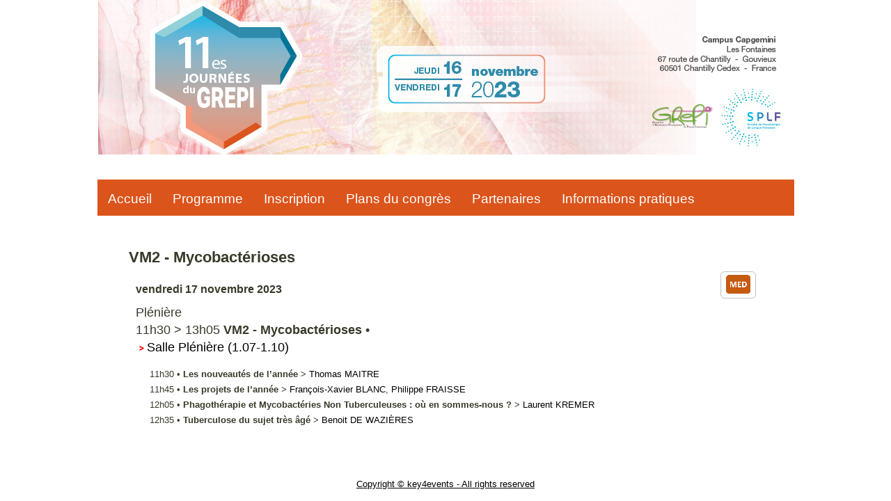

--- FILE ---
content_type: text/html; charset=utf-8
request_url: https://www.journeesgrepi.com/programme/1582/session/20787-VM2-Mycobacterioses
body_size: 51827
content:


<!DOCTYPE html PUBLIC "-//W3C//DTD XHTML 1.0 Transitional//EN" "http://www.w3.org/TR/xhtml1/DTD/xhtml1-transitional.dtd">

<html id="ctl00_html_tag" xmlns="http://www.w3.org/1999/xhtml" xml:lang="fr" lang="fr">

    <head id="ctl00_Head1"><link href="../../../App_Themes/fo_Master_Default/Default.css" type="text/css" rel="stylesheet" /><title>
	VM2 - Mycobactérioses
</title><link id="ctl00_ShrtCtMaster" rel="shortcut icon" href="https://secure.k4cdn.net/key4register/images/user.png" />
        <!--[if IE 6]>
	    <script type="text/javascript"> 
	    /*Load jQuery if not already loaded*/ if(typeof jQuery == 'undefined'){ document.write("<script type=\"text/javascript\"   src=\"scripts/jquery.min.js\"></"+"script>"); var __noconflict = true; } 
	        var IE6UPDATE_OPTIONS = {
		    icons_path: "ie6update/images/"
	    }
	    </script>
	    <script type="text/javascript" src="ie6update/ie6update.js"></script>
	    <![endif]-->
	    <meta name="generator" content="key4register" /><meta name="copyright" content="key4events" />
            <script type="text/javascript" src="https://secure.k4cdn.net/key4register/scripts/jquery.min.js"></script>            
            <script type="text/javascript" src="https://secure.k4cdn.net/key4register/scripts/jquery.qtip.min.js"></script>
            <!-- <script type="text/javascript" src="https://secure.k4cdn.net/key4register/style/_libraries/common/js/bootstrap/bootstrap.bundle.min.js"></script> -->
            <!-- <script type="text/javascript" src="https://secure.k4cdn.net/key4register/style/_libraries/common/js/bootstrap/bootstrap.bootnavbar.js"></script> -->
            <script type="text/javascript" src="https://secure.k4cdn.net/key4register/style/_libraries/common/js/intl-tel-input/intlTelInput.min.js"></script>
            <script type="text/javascript" src="https://secure.k4cdn.net/key4register/style/_libraries/common/js/modernizr.custom.46699.min.js"></script>
            <script type="text/javascript" src="https://secure.k4cdn.net/key4register/style/_libraries/common/js/resizesensor.min.js"></script>
            
            <link type="text/css" rel="stylesheet" href="https://secure.k4cdn.net/key4register/App_Themes/Fo/Fo_Base.css" />
            <link type="text/css" rel="stylesheet" href="https://secure.k4cdn.net/key4register/App_Themes/Fo/Fo_Gabarit.css" />
            <link type="text/css" rel="stylesheet" href="https://secure.k4cdn.net/key4register/App_Themes/Fo/Fo_Spec.css" />
            <link type="text/css" rel="stylesheet" href="https://secure.k4cdn.net/key4register/App_Themes/Fo/Mobile.css" />
            <link type="text/css" rel="stylesheet" href="https://secure.k4cdn.net/key4register/UserControl/WebSite/style/css/jquery.qtip.min.css" />
            <!-- <link type="text/css" rel="stylesheet" href="https://secure.k4cdn.net/key4register/Resources/css/bootstrap.min.css" /> -->
    
            <script type="text/javascript">
	            var bIsAdmin = false;
                var currentProfileIDs = '';
                var currentCulture = "fr-FR";
	            var currentGroupID = null;
	            var currentGroupTypeID = null;
            </script>

        <script type="text/javascript">
            $(document).ready(function () {

                // hide #back-top first
                $("#back-top").hide();

                // fade in #back-top
                $(function () {
                    $(window).scroll(function () {
                        if ($(this).scrollTop() > 100) {
                            $('#back-top').fadeIn();
                        } else {
                            $('#back-top').fadeOut();
                        }
                    });

                    // scroll body to 0px on click
                    $('#back-top a').click(function () {
                        $('body,html').animate({
                            scrollTop: 0
                        }, 800);
                        return false;
                    });
                });

            });
        </script>
    <link href="/WebResource.axd?d=Etvxf2KNg_cNUJPWjjKA-LV4Zc7nij_MVEDmCcfug1_IzT2GB_jOUo9DspBrcT5-imDnBICAZoTu0S78sjU_-2QAN0gBeC5DJhRlRf0cnzkbaSsbkpyawpX7GDSnTp_MSnJg1qqQ3SmWU8ujAJqmbTupKA81&amp;t=639034528100000000" type="text/css" rel="stylesheet" /></head>

    <body id="ctl00_body" class="fr">
        <form name="aspnetForm" method="post" action="./20787-VM2-Mycobacterioses?404%3bhttps%3a%2f%2fwww.journeesgrepi.com%3a443%2fprogramme%2f1582%2fsession%2f20787-VM2-Mycobacterioses" onsubmit="javascript:return WebForm_OnSubmit();" id="aspnetForm" class="contentpage">
<div>
<input type="hidden" name="ctl00_ScrptMngr_TSM" id="ctl00_ScrptMngr_TSM" value="" />
<input type="hidden" name="__EVENTTARGET" id="__EVENTTARGET" value="" />
<input type="hidden" name="__EVENTARGUMENT" id="__EVENTARGUMENT" value="" />
<input type="hidden" name="__VIEWSTATE" id="__VIEWSTATE" value="FeB8/7IMBy+SYV82TqoLa734pYMzuQJdywcY0VDPqZhOeKMsUV78/84kgAt1iJT0+YjKAQ1OH4nMOi5b2kNL9sWeUxnXM/d9Wswoe5MXdwQzs5VMUKrgXjDdS5eiioC/7hhQiwj+xN7jrFpAbBNj6VMXetQVSwstWPdCklzB3AH/+pYlTGKtr7aVSY6G7nhDy0EKztGOzzz1AUulXpfSoiPJL69z1FmCRfx+/8z82HVYUMhern/5/O7j5qXhD6bIIeMKDOQKdtYUbsMNCK8l7OHvM141da/fl1EkB3sxxWcsnqN8xjNG/CpC+p4I8axD0q5ZdTrt88aoObDFYZ9UxHAeK1FGs1ghwIeFw7sOuWKNZV3adm3dNKu6SiK9/FjvCOsm7NJHDZQw8rnsM9pFBW534jKDyi/cO+95r2OaD+ADXtYz1iL7Q4IVFizYtA+CK0xOXf/f95BzIReSsm7IdElIIIu5YjXSSK135bzICxHlvXRJkz91u+1qbTQ2kiRFp1ZIbeJbR45RUvyve3RvNPHtQGLUFkDNmBL/ohOAgqXYmkOKzDc8pK6qasv6N0BPVULEtqsPybAl/EbLApNKdbYetYfIN+CPMGm7Mb9IVvChk71SkIm0NkGMnGxsck81bh7gZcoiKVOjiDnua/crqZw56/SA+BpReJVFLsAT077WjknHGgZsRZopHtVB2t2x3QBR7s9ambKcmyLs5+FO3/z4PQmmbD7J9foV+xWOMvb4KiKegLj6sUpN7+L6WxbTVL0ayhbcuU2Pa5TgGV/93cVKxFZ8WrvGG4Ng31a9aNJ45f9ehy4HPYw4FfYp94iCG6B2hbnDsSETMoFXNMTTRsxeyAtVJfc2E52UtqFVHrorZtpuKba/aqT3a97nle/5K4ReBfFcyFi9fepQJ1uqB0cRWDa8OrdJlyID72cDEQjomF3KFG3+MVkqYs9joBL0DY0lxBIhNGHKAhcWYuBYaELH04wpojsvsAfAlMt+FNBoRgAnOJwunwb5p2LgRHRjveJ5E/J3YsvJp34h7rZ/DPE9nfi/NM8eQOfdlatxXhKLHIzAPtyUvqCupOHq91whCxqaLtX705PVaxv6v80cPcrFAVD81Y6Frmk4caeY8IdgWboe/MHAd52/GZpkPuqUdo/WoTZ9m5VE2qEsvNIpnQDJF591QAbPmJkxDyD51OeLUqTk+2/b7VG1ogfWWAi8xgpZlyMvQei1149rsyGhaCG70tP1frJDXI48fNYYYtvWKycHmATo9SJ9m+5HF5+IGF9weYrmhmEbMd0pMcszw99HKchxpyULHD9INxP8v2wM/Stv0caWBwu9h4mROc5vwbUIiD4EWRQiUYrdD+EHm8m1RotTUdjLzhlY/NX1bIW2MULhTBlD2ryw8keIkm5R6bKT5RwdnCPeZkB7z8CjI9RqkWI+XiY6/4TJaLo2dlyrQnZMYbRsuFFqGTHO3GnytZg7dr0+pMYLv3QipsJrko6UVkl+PD/eh4IXpfvX308tb4znjIlhQF0NR7ObXQAtCGiQYzsXqrdF48n9GOLsoRtPXlb18wRErqbyPSDZXqyQ9t+X7iuHZofnEQR8fTUVhGLP9w8nBiN295QTVdweysnZW++O99qT4c4Kn4xygJtcEuYITRCJwBxpqLkinjsE9kMm+PD4/MM+6ONYIGbxTRndFobnhw1feKEwgZGsJnRTTQ5kmWBkQIlzaNtAkqs9L/LTd1rFpFaSyBichBXwkhdXDCkujzjmq0wwtadWFnYVx+677Rjc8mqYMb7y7EKl10jSFjNJiuv9Cr1Kc2tgC8Fq3Q9NTGnJ+IotRTZFZXeF2htag4zFmVTTFxuVXdGI0eZGKYym1jYtzcyU1tAGo5sj0ekp8FdpCiBG0ZGX/Rh3N0kqV+DQ/0vNz/MbEDLYCSsn7IlX2PmNl9JbBQZ76hdQAkb6IMqgWZfmezUpEcKTxmdquhFrlPWRQKCBOjYv3i8+PkQqkzlpjeTEg7Yqb2xvAvIwkZeYFLvxXkDf226bzTkqf6HWOnttHJBmbfSsnBCY6cE/o4tj9tyzTyuEyDzJibTqN3KHg58wPfsrjCkWDB24nxfwdWRAGgBWNrVfTB5bT/ozpxRqdX/PuZbyX/NRc/uefgdb+8clrsCyC705GniwOldGy/[base64]/hVgfjctlWQLi1cwUJ6fNH5k/PWO89wXoWGeVs+Q1ufJCvS+xNHs4H4cZ/bq8PR1w4IaK8cMCX8Pwds41jxHsjmgEQ1DdOMR67zseBM87ORLQrd0pvbMdlhV3KDbsw/8RPBMceWwkLhytNH6hXakXG09bQpQkV7cqPJBngJ4VS+/uTR1/WQEU8iF+eli7QW+paIqyyp4w7KJ2cxUg5OQO8KZwu3JsV/prV9AzwaAvg3gTYtAgQpQ1LCEI5shE/oMVxfMoM90hG7OSjg9nxZFywtaPx+WAKnMs8uBu9AF4WFV7kMJVyBZW361QvWrYQN6unHKzBNmrNk2r4eKMETIk2fRszPLF4JjIc9LQX1wdqvAXxUAbKNuCzf9s+Tm72j+916rt64MOPAnco5A330VlNGnL5ZW/Hvv115Jt4FnqBeq7lJXwKADbcNZTJbrCmK4nwbZRuHaijD6Br5U2kVcxf2riAaObwHrwvKV+XznKolTA0BBG0NCIpkhHBJJSYVq6ZluZGAERe7+xPyH0WuOxUo4IAc/eniDHhjgemm+RuaZrobb8HiXW+5qyiyf+XufeN0L4gIEd3oMIgj+WRuQJlG69GCB9/R8abjZ7F/1ga/zSsLM6ih2x2OkkS46wJUnO/CEjLkL25KpNF5WjtczS6Q98HenrU8VO9on9LGuQE/5kM1+cbV+fbrJHUgj73BbUj9x6BMQS51lB4tg0jVxNAi9czs6q3tMTeJ0gCuu961jVIOIQ/9GWwih34AmT6jD1UkOiMzKDG/2GJP+lTIKO7/LhK4vYJErb6X9NdiUKtS1as6z809/Ui5lXQ9Y6AJI32BZkiNniUoUSF6/kqReOOjVEbzhQ3KLZY7hKw/neNDZ8VE4qyJlS9CNiG+cVcsTNOm/JM7WwCIcB2vh7/qoKD7wHwo2Va2yjhWqGsqkFd90iwiCgYrfyW2ycomRIShXrZUPSAPbeT1pQLKpQOSYlnwe4uUgZyD1hb6u0Ba1s4+TbN/k/ax7KG6GouMX12JamHCzpOf+nT6Xmo6I418VTRisa1NUurlTNGhkCUMP9BMo17xL1q5Nlm049NQOTDp+lj7A65BXoFqtMWDCINd5bpU3Fe+ACjxR0dfToQGrxsKGOoGhRtalpJ4jRNHOwNIyFFcJ/cDlqyeWvTCPOl76abzNgw83k1qj5uBxcIAmIko436olEi70FkQum1IkATiOG5MrILs28AIG0cgi3Zqv7ro7vXULUuin/v+4WWEvv64tskfOiU261NMEqo5VrG94GhqFsaPBbkKTrhIvvRSGrJX3PazswrGmjun7Hb3OAoTNcf6HbVzlZ+RINPGX8gKHeBXPuVhsK0zffF1dy8d7s6KH/Btyhqt9910rn0LTZyg5yXeeuoIoPvQdxReRit8ngN35dv3WUGd91DanoHDFnB0RbdrOxqFoeSL8FhpChGsE3yFdufOrzQU8B1E9IRNwneKYdGzP/0X9rnFaea7HJkR4ImUHBL1pI7SZ8FhhumMzcdz/C0DwAb7mz54TX7hSFmseP9N42ISmiJXnlley+GXzxewG1916YZydCsfIZodgdKzPLB8tvZq8SjjWoPP4W3vmb21BefBvKlnLdgjnR/[base64]/4aidZHAkWG6j8kH57XtkWWlsp5SDKg/L4ckrX49AI2js4rngYKPBoiOWb1IFh1BCDsfXhksm8pUUd6RFwB3MprrlkBbtZ2aIcG7nw3xHmBwQyzK6rHdMPyWAlN9iQmmQs6AOPOUZjDuCydHVE3x+VN8cpy0ZXMZ/t+ybHARObZrZAcvmboOYRLqE4hiAq0K6DwmkbELHfy9hyFMTBoCMDFGqK+yO3zyOpvptgYcwK/S6p6Ono5d8MIr+IjHQadow3C4ePF4rA+2clC9lJF1yJmT4xNOs2MJAKk56a1/pnNX9BO90HXc2+cQZn1jojiuJED6odba2OSVBr1ijy2hnfO40APLi7Q/fp8N4NKF4aCIt844H4SN8I8IzhYuZWxLVjOzFhaTeZo1CLtaRAOH5Wdj8tH0MQanYqJfD3qIQH/IMGRaQMihghpO17nUjnvKWttk9Cy42CZrvTck6GZIpsEpxWSua6eX8GWwRhGFcWWM68HJGEvHLIgYKAM2iufM0oSXbaZW1i5x+a6Ymgjusa1nQLtNukqLbgWDEm5m8IfpTRdZnMdGW9lr+Y7DqkA/2lvjZ0E0HYipzCeIBdPG1Liu+u4nLB447ldyyJcjNn4oRRrcHaDGFQ6UqujPfWpXF+WtUQhnJ/Xi79fRCoMg4NtwArojiGgKYq0jB4bcgMLEsPaR8xF/KXDg0n851Sd78yzfo7GQ8iXmzGXMjmJ1QF9cExoKxe+PSWpG7RJLYAVZCY7G172JCJQQSYftB7GJwaI3CppGsmh3DA2eIsthjds2wxsKW5Kv4HzIMVsnmCltMoMXuhIT1GqXZovfioUrzqZk55BupOZ/6Sh8/YDBzAbQOC6Ogx2P+eo3Bmd+fM34/raBN+bzaIfxT5G6n4fgOoTTTnD29i92XKtWod6r/PxoBT3acTc9/9gnlePRnmrlOeSSx7BV8ECGgwcdu2EBHVcDCiiyk0ix58mSC8sg3hMuetclxLxMDsgQexyHe2wp4Ij2oyi41uO23Q3n9deD8099MZKPvAt29UyL4Kq6lLpeIDq2BqlEFv2GLnv9RIz/hWG+kg2NwIXWYaHC/MF0rAaI+PblkFJHtMi27JwicKX4Fxy6oqh0QZj/4knKr1QyvIJkHKevzlNGGRyJSAoL0dllPutbVFhoIN6O5eRhxDZIGnc+WWVv41TwlfL2lPkVREtZPJmhSzJRxwonA7Y/ghsDZ3dCmxnwYZsl8GBwyw8NKALMLUNcyJMvtDs89+7ZD5yz4R/oqPiPfwSYl3I6/2lekf5BwbIRj/9mm5BShbapWeTF8xzIoBZuqUVokYK01YJO9RMXHoQr7kgDcWKfjY8ynWkOEKzR9PiouXmV2pV9y0xFFK0LE/N79M5brOX1xMNJ/[base64]/AlqlBF0LME4fu0GL8Ud6wttiLikPXZlV+mEkfr/FxId910iaGcQ5RNMkP5oINoQlmRwgOzPuMPNQ8GCE1lU0Nio2KK6Qevoi2IRCmxRHHW9keYjQivMowugZxRdiC9Hs72pY0La9351RVDG77SUnthrZqK7qyyw20d6zSPdhvNBvbsVundK17iMxbBdUMCYR6IUm35i/3Zhh3gbKiBgjesCob4I1TQC8524btda7YQSJabJg+BKwxszKQ+lJfpisGrcqqSNArdWYTgy33zCOOolW4nhn6ePIEDftR1FhS8HSyGYWn/A5U+ZM8wQfsnDGV05cvPBJXuHP5qY/Ho6ZTfjPevS+pSkm79u5d5XHs1iIlupRGAUGizO1cmbP2kRC/wO5ciUIdDDRNuOFHPUMckS3glWGHv6Sivq/hmmWB9/LM2ovfCjUJ+Fime3CBqq0i4aiOmJ4mDy8GnMBYGt/IO2+IAKL0zcxXvl2xX7QujekjVB1XXe8kM/O9rtthtla1Mfb/37Y0UuprBOR8atEWl14bRymELx4UcBEfU71QPCcyqzTE6FW8/4IbfMsWqgeaAqVIEli/X8ANc6HCVN8i4qgWTzv/LVhlh4qm1KubA0boH5z6RKwArII+8LJTa5ft5ns1j6JFh6RNjI/yIjZeJITlZiIaW29FXboMglX37dXpT1FA2E3Dk2HTfadr9yfUh4v1Yyc1XxDA+PFqNFgvMu6K2iKMzn0wt5AGCrmtLsP6z2r2C8mR8Jw6dtuvh+U1sj5J1mVflMuJQSOG4PcPAGPIYqPhI//sqNL/ECk8I8TTLxiaKhZuUyOOwmglKN9vqMPZu6DeSCy0m4UmPXltuCjJFgIvVubW9hGDHjjoQdnI63Ea28nHCGCDkSX+T7XL+5qXdkYPvHTLrkdG34P+nux82TohBhYIS59pVbsao9DgnKJD9/[base64]/pdBTVYQCL6KqUPV7YGpOSvFDJUxLsVdBz+ePGw8+zGixuGp/IJogUyJpetd3KX4XDNQCyJCPTOxkNiD3TqiUwl73aEmQJ2YOKZYHHNFjNyH4sm/B5W64sRSlpLqp0shkT5bjoa6geiWOyCrAi5TzVAQtwrkhJKaDXzrEjz+Uz9dWjb7hwySPiYdu2WTwgUbzfaL33I4v147yK66ocF/3qjCL3ooH+izhvGCWYwL6BgxziVZU5WJ2+5DFhKxoVIVmGwWqfMLT9D9A+TvzKxydSc31iYtZXeUMWPppl0E/uJ+eu0dfr3uif9ezAE8f7+xKMiX8tdodisv1DLfSfvJ4Vx14+Q9CVGxBli8+6xw92MNac9EhzZWSSesCHr9A5aLb1RKyXi/nXNY6pb/f/zsVYuf1BbiGVOhQUbAm/7t7YPJp0WTVi6+NNC6+nsF9ufenkh+8Jc2x2fQkO/px4PViZDwB3lYBauC+sBvh8KjY+cQcPNzTNdQWezlFQOqrGsVtTEQoXsou4Qm77ySNdC5CojhVPO7+yR9zV5ZHYp0eo+EQQ82deKxZBvV1Nt7BEQFFIUu1jD31qJHlaaMCOxkN3onkzvfDRFStcjvWVGMIvg+pEii+iKKU3/7UNQQuzBhb1vmFQQbSCkSGx+gTg5ge+cYN93ytaW6sOLlSXoUd4Yd11GGNxZLxNHhZ9CSZciU4HcwFBXrER/CLfFMYz3N6SrMk51BocXRLYh7lyN6gaAQMk8m+MY8YT7bi0vQ7o8RaUfznr5cuzzWeWNLusfU1KQ0sn69si6LhIZTYuhn/KyHS3oXHp1TlE8i8BL4tnM18N4s4cnQcvjTYNGK1j9o4oepI+AfQ92z3jiui+MGYy/p5Bs4xHjPZVxVUGzTYF/StVMXNqXaen0b6rUCkQbsQzOrrMPmLAIah91tGCkg86PZfLJjcdaK/n7FBIJX5e/YQEm96u1VypuZYJSr7LNreX1L0PU/J4SCI7cNtP1St//[base64]/8Z2FERf2bDu1meLdZB654N2J1TIIiEXClnBex9g1q8OwMyDoSQ3b+GsxKlzvK7DLT6NmfeKTvbe7zXUpW2HF4QWOJpCRbRRntG+dopGpNvS7/2dp6gi8qavb1VL5TIqkeQJmd5xaCY/X1p/gO7e0HcJUWShxzpAl1KR96b/xyxkYOm/K5G3EpyTUwg891uOOXCB/YTwMXurzWV34BfA+bPiJeNmn56QeBDv3YR01mVYon+PqFQu+TZjxaVUzpnsDmbYi+KV7V9C6C96tCOzKxQiF2aLDxznZ4eYbEDg2YSLske8wvE/GYn4ECXHOaPocifVpZZoxFqtrDGIGG7RyD1jrYEZbNcl3twGW5vllglskPMmPCUMglhaOQBXpMaonHCpTgt2HySsJhFSU+Lg4a70Dg0xs+9UX9pwcl4gtVQ99MFS0vo8EW7Ry0oOhWfHXtJSVvJwdOP/[base64]/e2gtnunUqPb/cGDtDnsPP3HWc5eQKkmUfp2sL+gRqxUU7IbmsYAn8L3lnlGd6/VrqjuFfMnU6tNyvLflLE2NQ8H1ShWVvOJFEVDSPMGp17s5bSNDMF95lgqjH7pMD17O8yDsCuyP2b0RXok2HcMBIbw04ncCXRYZd25fyZJk5EqQ0MDdqefVruXssbZeEE59QGD2Oz1nwczGwOftzYNlGshYRw4GcKWhHzVEhePuwNuSRkWKQGsPUAtE2bHuMjrGY/eHececdUNQnRBl+IpZ/5cFDJSZPhqktccHx5FCIHqGeVGQ0qdO/xmHzdFxWAxbcxO5nBMbHb/F5BWOuDPheIJEI5F7T4FO5JZTW5h/6fVOJ/Kn1lEm9iEhxs6YRegRa9G3z2LxkvJDtHZ34znQDMn16xcI1LoTPz1z1zEoEpChPA1nBgoz2Xj7iBaGxBMqN2sQ/+D5tbM3AzU2KJtCyMVNpo0GZ7+w4ACTZWikJ5xR7iRYY2KuYX6rZ4pS8zWU3HrKfeEwSRm5k8Vnh1pfoB5wUU2ok9A/WC8MMi27YShpmox/1/jJ/4hdnNYgb18x6/Bl2SIdhk7Q8rmdRe5SXdz4AHnGcgqFc9RYP6Ve50udp7YR+qtPxT3wdt1eTCmrzT9y4EfjyECbcT0bu7WaP8R3xRvHaDuNueddv109apg9LamlG0qJvNyc8P3a2PrQUe434nwfROurPk42dc42gl0NRidG60Vkg34+CYop7mM6LKwEicEp+M9EvzVqbd+Pa/ba8/w/0PlSNiAdnHq39o4XJIaud5g42q8YuRxlTORnn1+LPwQHxFFo9WHNUiTFZSwpgBgblOQi18dA1Hl5vdXoHTJu121R1KS/gKX3QWdJPwEAiFwaiB6KLL2Gi1nNffpnVbfiXCNkU2SU44UX7tRCwHP3QJfxd3FiB7I9m0ptm5t5noVTfbnhQucSG+0rTdMX5NdPRi9+TaKEXioSIgYQ6obaCjmk83DZccx0UQLFzPBFtnif4Py3l/EqoQtT/eQN3xkProiDzTVg6qHe9sPdV3iyJbKgVVY7kWvbJfzCAOs8Bhhzm/hLlS2F8v8I2EkumeBjElFe8GbElnIZfn0F18HSDSvVPTLfbveqQGj69c2Q3qDPymXZtJ9Xbgjpxf8yBRUlTi6SZzBlImKFtoqzoXMq67Gdfk3x5wzCtCKLXbnNj982/wooXbsEwEki14gdxuPMixtN6qZsu/OsJDzO2Uq/gPSoNmT2+0ZkqRzQ+4HjX4q4A6gjWMqcu4k5e2uZAE5Z46SC9yTl9xkWOZZi5DEXwU+NsHtxd1fd3SD59sEwKU5pv7LfZqF9n1Afeh5i/2GroXwoBxiXoCokO427sNlF23TOBCuf/OZW/WZrQJgh8rMs2/d1ddPm8OWc7b5OdHP+2FiktngBtWwXcC3KDM+JLDg7b0k3R0WayHM5Yf3wM5bixg5hWWLpa+e7p/q63m8pbBsXm/dNpMbkaBEAFDnbyJEuNB1hTZA9Gs5igQn5z5AT2jrDkHcPiizIN+3Wxm/afx1yhu+JO33ypFLwcA8B+kXvMpIuj7Dt0nRxzDz6olEw7Os39mlthcHm/PgmZbRqO6zcxXMII64isIqb5i59lcTnuBZECdJdcj+tX8AeJ4vwhOTbfqtG4Vah/UPo9Kgi64t0RqO8Zj1rAqU+z+I9mdaOZknAS3beR4M7vY6Kr6l50F5HxFW4sjD3vis4WrQSUxsZj8+l4tDtYstevG5HWRG0Ao39ZeMvws15ZM91ShLX9GoHd4MmIcwB1BQh/Xyz3C6OKm9VxSO1jG+ZuoY1Dws9JiYU2umMYzQykoJX2mLzOTToAenCb+IlwEqi0c4OJlFXuotpP1ysWFho2UEcaRGimqYtdv0IpbkZRD1BMidCMQc6CvpVURrxsx2M5hzliYpcPGrl6iXWygrqtSEp3EQ+vZ0v4GIi+jXHlRLJw3E2woVkGPgzNNR9rm7dy9/FKZlkvN1sWtl7ME6mDGCEcVs1rCNJIxqC/frcv8JqZNbbaa+1MHBFHG6lVOdDsev9+BdrrPCwvnzjtGPprR6e6SDzXZiLn9xat90gADdQS7OBfcD9RJFxbazAkJ5lzMYjxNiH64fPh+MF78ctqvvEIXfSEe4UcpMORgkJYSqnUEbySyEaLOK/FpIJ9FlkCDaOPK/P62Ao47//sHb1cHW5V0ECtVk7HevQLvvvyK1es2pVsEUmxWJeLhdjSCVtejx71qUNpX5yzVYTvCgwmNuQPYufALi6W2XKt4oYQSiyE6xCnJ1kqMfVPYSJqoV2a7G5yKwjwYJjM5U6tMqMdKFP8MSQQIc3SCKBnJ7tFr3kRSzjFV/n7c0rrA+ZqM+CQ4XzTBGcuHSG/bCT6Uf9GvVBzdW8nCVMfqCeGER9YglaDHvgW7yQ/sjK34Xu35CaR6YGUeDViZUGjkRYAzMQ96Gv8d7stRS1dQ2IGbUL2VaaMbRGbbankhwXRiQOdVrr4VFo/h+QFS1BiYvVQV1iaz+hMQqVhwlffZq1sJRvFBOGZgzZZZ/fK6VPj/25mBLeOkgtzBisv1gXWRWWqAld709FCd7+taUvel0fvdetq8TgiKhOOFxO/xRNDwzcnHF1We4oh5a8x5yuXkZG428tPHa0DI0Bz0tyX4oKDctAc8xWksExLti0IMdnQL+ZVcvcGXw7reGlRC4Nn0IGwc1iQJ4BweVmn2qiKVOaIVCi8HRr0brhcBX4J98EYwha23ONWu62HdcX8Bhvyi8BeO0dsSSHcLNRN5pGjxxeDo9/962pX0LoEfF8/Ft1nb6p7oqSVnStPRdS16LI9/yy3sGydbh3gMNEMYS6Y8QIhmj5Ut2gvuxshlMTl53UEXQjSjZsoQHeZEwohxhWt7ShCUXsVS4dy4u8EseQyDyspO3/SoV7FgzEyIEVFxiC1ba8OIF0ay/992WFDG49+Wk/QwOnf3u/DBaulI8iJmaIyNDAnm75X9vSa/DZ9IHat1/[base64]/dgE4lUqRsx1VLCIDBTNdiOFnqP241AM0dE63k4IDHx/[base64]/8XB4w+GwX66gA6jFKJyX809S6KG5xsRNagyUJVbIGBIBnj6bnsnJfblQ8EC75UsPHw3ywJ+TaOoACe4RFd7IzRllm9HGuun331FlCgjZKXiKgUlQaGuLFEoYr+Bd+cGUUlVJcjuu8ZJNmatJgyN0XDBe3b3HGhW0LZnOyXZrmarQ3IKsCQi57PczXAn+JdRmHYRYCGW/v95OSLo3dcVI5WAX+VsEobJ5vJslKmpxIdjllf11smScEaL4uVv8DB+pOZBYK3DPSJR9pCaDfzpMkdOMabq1DvLzE6IhRCFeBORQUTsTN/2nQoehQkb8vMPa/BTtpMQYXO6mYkQC2XZ99WHvYzPHDXI2lJs5F29uKQgGXHtbFV53jB8/FVSDBb0W+Y0re7eo8wNDnMPEenKhfWRAofqGwv/10e89y/ubKw6bDNbTTiB0A1/mTv518I3lBCrkGaHPtgV9oEScjUnAAgCY+5g62OlWa6Bt6yVjxFX8SY0B3JL8iJFypw3N2gwJ9Hn14OlvFGWrTAtzTUmAR8qEic4+F5nPkPYRSGncOhPemDrEOwuDs/[base64]/6wZEvEOHNfri8zhfUshM0sXXUJ7RlsSpNz8zzs1hdFmyJPp6jWMPhZOcUHDYUPB1xvJctTgteBo3mRWlZ+y0hXw3yI/ggtrQSONUM07LcUlns5zcQC4k2Fgfa2ncRk+HHzZ3sjwtcLYnq28GOb7xo/y+8Hk3zRW3dghpOOj8Y2sUBMDJcFeG6FUtstvLkucbSh51PIJTbvaOz0DtK3k6H4xY4ONOxrQJrxvOc5YEXCaQPnA3ATxE1hGvJTWSqygCeVuEDUipeowxnxTXjV/3jOstMmKTJ5+qaVOEQBWA/lEc2nQoPgsI8NlnMDXWDEOsVXNaR7ujLCi6qGmm6JG4HHl3soF11+IIOKhPzdIiEIPBzkiYqPxf/sp5goMbdiV23DAqRMIMgsZadow7eBe42CUgw2F99oJIhKw4Ou0f/tbp8mKQHO1IBB2p1ldluumIZiGpLLC25q4iYU7xna7rydtZ3OcE5/v+D+MKvg/[base64]" />
</div>

<script type="text/javascript">
//<![CDATA[
var theForm = document.forms['aspnetForm'];
if (!theForm) {
    theForm = document.aspnetForm;
}
function __doPostBack(eventTarget, eventArgument) {
    if (!theForm.onsubmit || (theForm.onsubmit() != false)) {
        theForm.__EVENTTARGET.value = eventTarget;
        theForm.__EVENTARGUMENT.value = eventArgument;
        theForm.submit();
    }
}
//]]>
</script>


<script src="/WebResource.axd?d=B9NXF8zbrLX_qyPb7vxoQLvQ8-Ch0VlICPkQfHp7JnugG-59lyw1RmIPJUOBW4WIXoGUzXK-ZcU6cLEcfEfPdF3n2o01&amp;t=638901613900000000" type="text/javascript"></script>


<script type="text/javascript">
//<![CDATA[

var sStation = null;
                    var popupIFrameDHTML = null;
                    function SetDefaultSettingsPopupIframe()
                    {
                        document.getElementById('bottomIframePopupLink').style.display='none';
                        document.getElementById('cmsgIframePopup').style.paddingBottom='10px';
                    }
                    function ShowBottomPopupIframe()
                    {
                        document.getElementById('bottomIframePopupLink').style.display='';
                        document.getElementById('cmsgIframePopup').style.paddingBottom='50px';
                    }
                    function OpenPopupIframe(UrlForIFrame)
                    {
                        var tmpWidth = 800;
                        var tmpHeight = 600;
                        try {
                            tmpWidth = ($( window ).width()/100*75);
                            tmpHeight = ($( window ).height()/100*75);
                        }
                        catch (iex) {};
                        SetDefaultSettingsPopupIframe();
                        document.getElementById('iframepopupDiv').style.width = tmpWidth + "px";
                        popupIFrameDHTML = document.createElement("iframe");
                        popupIFrameDHTML.setAttribute("id", "PopupIFrame");
                        popupIFrameDHTML.setAttribute("name", "PopupIFrame");
                        popupIFrameDHTML.setAttribute("onload", "JSShowIFrame();");
                        popupIFrameDHTML.setAttribute("src", UrlForIFrame);
                        popupIFrameDHTML.setAttribute("frameborder", 0);
                        popupIFrameDHTML.setAttribute("width", "100%");
                        popupIFrameDHTML.setAttribute("height", tmpHeight + "");
                        popupIFrameDHTML.style.width = "100%";
                        popupIFrameDHTML.style.height = tmpHeight + "";
                        document.getElementById("spaniframecontainer").appendChild(popupIFrameDHTML);
                        $find('IFramePopup').show();
                    }
                    function ClosePopupIframe()
                    {
                        if (popupIFrameDHTML)
                        {
                            popupIFrameDHTML.parentNode.removeChild(popupIFrameDHTML);
                        }
                        JSHideIFrame();
                        $find("IFramePopup").hide();
                    }
                    function JSHideIFrame()
                    {
                        document.getElementById('spaniframecontainer').style.visibility='hidden';
                        document.getElementById('ImgAjxLoadingSpan').style.display='';
                    }
                    function JSShowIFrame()
                    {
                        document.getElementById('spaniframecontainer').style.visibility='visible';
                        document.getElementById('ImgAjxLoadingSpan').style.display='none';
                    }

                    
function GetOnlineUsers()
{
    var xhr = null;
    if (window.XMLHttpRequest)                 //  Objet de la fenêtre courant
    { 
        xhr = new XMLHttpRequest();     //  Firefox, Safari, ...
    } 
    else 
       if (window.ActiveXObject)                    //  Version Active
       {
          xhr = new ActiveXObject("Microsoft.XMLHTTP");   // Internet Explorer 
       }
    if (xhr!=null)
    {
        xhr.onreadystatechange = function(){ 
         if(xhr.readyState  == 4) //réponse reçue du serveur
         {
              if(xhr.status  == 200) //status http normal
              {
                 window.setTimeout('GetOnlineUsers()', 15000);
              }
         }
        };
        xhr.open("GET", "API.aspx?e=1582&op=OnlineUsers&lgidf=5157e876-790f-4ef6-b204-ecd0c0e00307",  true); 
        xhr.send(null);
    }
}
window.setTimeout('GetOnlineUsers()', 15000);
var popupEmbFrameDHTML = null;
function CropIDPicture(isTemp, EventID, IDPicture, guid)
{
    var sisTemp = '0';
    if (isTemp) { sisTemp = '1'; }
    var iframeUrl = 'crop.aspx?src=ifrm&e=' + EventID + '&isTemp=' + sisTemp + '&picture=' + IDPicture + '&guid=' + encodeURIComponent(guid) + '&croptitle=' + encodeURIComponent("Rogner la photo") + '&croptext=' + encodeURIComponent("Rogner et enregistrer");

    if (popupEmbFrameDHTML)
    {
        popupEmbFrameDHTML.parentNode.removeChild(popupEmbFrameDHTML);
    }

    popupEmbFrameDHTML = document.createElement("iframe");
    popupEmbFrameDHTML.setAttribute("id", "PopupEmbeddedIFrame");
    popupEmbFrameDHTML.setAttribute("name", "PopupEmbeddedIFrame");
    popupEmbFrameDHTML.setAttribute("src", iframeUrl);
    popupEmbFrameDHTML.setAttribute("frameborder", 0);
    popupEmbFrameDHTML.setAttribute("width", "100%");
    popupEmbFrameDHTML.setAttribute("height", "620");
    popupEmbFrameDHTML.style.width = "100%";
    popupEmbFrameDHTML.style.height = "620";
    document.getElementById("cmsgembeddedIframePopup").appendChild(popupEmbFrameDHTML); 
    $find('embeddedIframe').show();
}
function HideEmbeddedIframe()
{
    $find('embeddedIframe').hide();
}
//]]>
</script>

<style type="text/css">
form .ajax__calendar, .registration { position:relative;top:0;left:0px; }
</style>

                    <link href="https://secure.k4cdn.net/key4register/App_Themes/fo_Master_Default/Default.css" type="text/css" rel="stylesheet" />
                    <link href="https://secure.k4cdn.net/key4register/App_Themes/Fo/Fo_Base.css" type="text/css" rel="stylesheet" />
                    <link href="https://secure.k4cdn.net/key4register/App_Themes/Fo/Fo_Gabarit.css" type="text/css" rel="stylesheet" />
                    <link href="https://secure.k4cdn.net/key4register/App_Themes/Fo/Fo_Spec.css" type="text/css" rel="stylesheet" />
                    <link href="https://secure.k4cdn.net/key4register/App_Themes/Fo/Mobile.css" type="text/css" rel="stylesheet" />
                    <link href="https://srv1-front.key4events.com/styles/1582.css" type="text/css" rel="stylesheet" />
                    <link href="https://srv1-front.key4events.com/css.aspx?e=1582" type="text/css" rel="stylesheet" />
                
<script type="text/javascript">
//<![CDATA[

function ProfileAccessCode()
{
    try {
        $find('profileaccesscode').show();
        document.getElementById('ctl00_TxtBxProfileAccessCode').focus();
    } catch(ex){};
}
function CloseProfileAccessCode()
{
    $find('profileaccesscode').hide();
    document.getElementById('ctl00_TxtBxProfileAccessCode').value = '';
    document.getElementById('ctl00_TxtBxProfileAccessCode').style.backgroundColor = 'inherit';
}
function CheckProfileAccessCode()
{
    var txtBx = document.getElementById('ctl00_TxtBxProfileAccessCode');
    if (txtBx.value == '') { txtBx.style.backgroundColor = 'rgb(255, 132, 135)'; }
    else {
        var xhr = null;
        if (window.XMLHttpRequest)
        { 
            xhr = new XMLHttpRequest();
        } 
        else 
           if (window.ActiveXObject)
           {
              xhr = new ActiveXObject("Microsoft.XMLHTTP");
           }
        if (xhr!=null)
        {
             xhr.onreadystatechange = function(){ 
             if(xhr.readyState  == 4)
             {
                  if(xhr.status  == 200)
                  {
                     
                     if (xhr.responseText != '-')
                     {
                        try { $find('loading').show(); } catch(ex){};
                        document.location.href='register.aspx?e=1582&=404%3bhttps%3a%2f%2fwww.journeesgrepi.com%3a443%2fprogramme%2f1582%2fsession%2f20787-VM2-Mycobacterioses&profilehash=' + encodeURIComponent(xhr.responseText); 
                     } else { try { $find('loading').hide(); } catch(ex){}; txtBx.value = ''; txtBx.style.backgroundColor = 'rgb(255, 132, 135)'; $find('profileaccesscode').show(); txtBx.focus(); }
                  }
             }
            };
            try { $find('loading').show();  } catch(ex){}; $find('profileaccesscode').hide();
            xhr.open("GET", "API.aspx?e=1582&op=profileaccesscode&code=" + encodeURIComponent(txtBx.value),  true); 
            xhr.send(null);
        }
    }
}
var __cultureInfo = {"name":"fr-FR","numberFormat":{"CurrencyDecimalDigits":2,"CurrencyDecimalSeparator":",","IsReadOnly":true,"CurrencyGroupSizes":[3],"NumberGroupSizes":[3],"PercentGroupSizes":[3],"CurrencyGroupSeparator":" ","CurrencySymbol":"€","NaNSymbol":"NaN","CurrencyNegativePattern":8,"NumberNegativePattern":1,"PercentPositivePattern":0,"PercentNegativePattern":0,"NegativeInfinitySymbol":"-∞","NegativeSign":"-","NumberDecimalDigits":2,"NumberDecimalSeparator":",","NumberGroupSeparator":" ","CurrencyPositivePattern":3,"PositiveInfinitySymbol":"∞","PositiveSign":"+","PercentDecimalDigits":2,"PercentDecimalSeparator":",","PercentGroupSeparator":" ","PercentSymbol":"%","PerMilleSymbol":"‰","NativeDigits":["0","1","2","3","4","5","6","7","8","9"],"DigitSubstitution":1},"dateTimeFormat":{"AMDesignator":"","Calendar":{"MinSupportedDateTime":"\/Date(-62135596800000)\/","MaxSupportedDateTime":"\/Date(253402297199999)\/","AlgorithmType":1,"CalendarType":1,"Eras":[1],"TwoDigitYearMax":2029,"IsReadOnly":true},"DateSeparator":"/","FirstDayOfWeek":1,"CalendarWeekRule":2,"FullDateTimePattern":"dddd d MMMM yyyy HH:mm:ss","LongDatePattern":"dddd d MMMM yyyy","LongTimePattern":"HH:mm:ss","MonthDayPattern":"d MMMM","PMDesignator":"","RFC1123Pattern":"ddd, dd MMM yyyy HH\u0027:\u0027mm\u0027:\u0027ss \u0027GMT\u0027","ShortDatePattern":"dd/MM/yyyy","ShortTimePattern":"HH:mm","SortableDateTimePattern":"yyyy\u0027-\u0027MM\u0027-\u0027dd\u0027T\u0027HH\u0027:\u0027mm\u0027:\u0027ss","TimeSeparator":":","UniversalSortableDateTimePattern":"yyyy\u0027-\u0027MM\u0027-\u0027dd HH\u0027:\u0027mm\u0027:\u0027ss\u0027Z\u0027","YearMonthPattern":"MMMM yyyy","AbbreviatedDayNames":["dim.","lun.","mar.","mer.","jeu.","ven.","sam."],"ShortestDayNames":["di","lu","ma","me","je","ve","sa"],"DayNames":["dimanche","lundi","mardi","mercredi","jeudi","vendredi","samedi"],"AbbreviatedMonthNames":["janv.","févr.","mars","avr.","mai","juin","juil.","août","sept.","oct.","nov.","déc.",""],"MonthNames":["janvier","février","mars","avril","mai","juin","juillet","août","septembre","octobre","novembre","décembre",""],"IsReadOnly":true,"NativeCalendarName":"calendrier grégorien","AbbreviatedMonthGenitiveNames":["janv.","févr.","mars","avr.","mai","juin","juil.","août","sept.","oct.","nov.","déc.",""],"MonthGenitiveNames":["janvier","février","mars","avril","mai","juin","juillet","août","septembre","octobre","novembre","décembre",""]},"eras":[1,"ap. J.-C.",null,0]};//]]>
</script>

<script src="/Telerik.Web.UI.WebResource.axd?_TSM_HiddenField_=ctl00_ScrptMngr_TSM&amp;compress=1&amp;_TSM_CombinedScripts_=%3b%3bAjaxControlToolkit%2c+Version%3d4.1.7.429%2c+Culture%3dneutral%2c+PublicKeyToken%3d28f01b0e84b6d53e%3afr-FR%3a88c49a6a-0d1d-47b4-940b-08a788536015%3aea597d4b%3ab25378d2%3a923aa3cc%3a782b16ab%3a1e088fb%3a853c2e0b%3a52c703eb%3af48dface%3af9ae838a%3ad754780e%3a46f97eb1%3a50114f04%3a28a7831e" type="text/javascript"></script>
<script type="text/javascript">
//<![CDATA[
function WebForm_OnSubmit() {
null;
return true;
}
//]]>
</script>

<div>

	<input type="hidden" name="__VIEWSTATEGENERATOR" id="__VIEWSTATEGENERATOR" value="65E7F3AF" />
	<input type="hidden" name="__VIEWSTATEENCRYPTED" id="__VIEWSTATEENCRYPTED" value="" />
</div>
            

            
            
            <script type="text/javascript">
//<![CDATA[
Sys.WebForms.PageRequestManager._initialize('ctl00$ScrptMngr', 'aspnetForm', [], [], [], 90, 'ctl00');
//]]>
</script>


        <div id="ctl00_mainTableRegistration">
	
            <center><span id='MainCentered' style='position:relative;top:0;left:0;'>               
            <table cellpadding="0" cellspacing="0" border="0" class="tableRegistration">
                <tr id="ctl00_TopLine">
		<td id="ctl00_registrationLogoTopCell" valign="top" class="tdEnteteRegistrationLogo">
                        <span style='position:relative;top:0;left:0;'>
                        
                        </span>
                    </td>
		<td id="ctl00_registrationTopCell" class="tdEnteteRegistrationTop" style="background-repeat; repeat-x;">
                        <div align="center">
                            <div class="tdEnteteRegistrationTopInner" align="left">
                                <div style="display: block;" class="blocksep">&nbsp;</div>
                                <p><img alt="" src="/key4register/images/client/1582/images/header_siteInternet_GREPI.jpg" style="width: 1000px; height: 222px;" /></p>

                                <span id="ctl00_lblTitleEvent" class="lblTitleEvent_css"></span>
                                <span id="ctl00_lblDateEvent" class="lblDateEvent_css"></span>
                                <span id="ctl00_lblPlaceEvent" class="lblPlaceEvent_css"></span>
                                
                            </div>
                        </div>
                        
                       
                    </td>
	</tr>
	
                <tr id="ctl00_TopMenu">
		<td class="menu_top" colspan="2" align="center"><div class="menu_top_container_parent" align="center"><div class="menu_top_container" align="left">
                    <span class="smenutop"><img src="https://secure.k4cdn.net/key4register/images/icon-responsive-menu-white.png" id="ctl00_icon_menu_top" onclick="document.getElementById(&#39;ctl00_menu_top&#39;).style.display = &#39;block&#39;; this.style.display=&#39;none&#39;;" /><ul id="ctl00_menu_top"><li id="ctl00_TblRwMenu_Home" class="CellMenu"><div id="ctl00_PnlMenu_Home" class="DivMenuAccueil">
			<a id="ctl00_Home" class="MenuSelected" href="https://www.journeesgrepi.com/"><span><span>Accueil</span></span></a>
		</div></li><li id="ctl00_TblRwMenu_MTOP16167" class="CellMenu"><div id="ctl00_PnlMenu_MTOP16167" class="DivMenu_16167">
			<a id="ctl00_MTOP16167" class="MenuSelected" href="https://www.journeesgrepi.com/Programme-16167"><span><span>Programme</span></span></a>
		</div><ul><li id="ctl00_TblRwMenu_MTOP16168" class="CellMenu"><div id="ctl00_PnlMenu_MTOP16168" class="DivMenu_16168">
			<a id="ctl00_MTOP16168" class="MenuSelected" href="https://www.journeesgrepi.com/Programme-detaille-16168"><span><span>Programme détaillé</span></span></a>
		</div></li><li id="ctl00_TblRwMenu_MTOP16169" class="CellMenu"><div id="ctl00_PnlMenu_MTOP16169" class="DivMenu_16169">
			<a id="ctl00_MTOP16169" class="MenuSelected" href="https://www.journeesgrepi.com/Programme-en-un-coup-d%27oeil-16169"><span><span>Programme en un coup d'oeil</span></span></a>
		</div></li><li id="ctl00_TblRwMenu_MTOP16170" class="CellMenu"><div id="ctl00_PnlMenu_MTOP16170" class="DivMenu_16170">
			<a id="ctl00_MTOP16170" class="MenuSelected" href="https://www.journeesgrepi.com/Liste-orateurs"><span><span>Liste orateurs</span></span></a>
		</div></li></ul></li><li id="ctl00_TblRwMenu_MTOP16165" class="CellMenu"><div id="ctl00_PnlMenu_MTOP16165" class="DivMenu_16165">
			<a id="ctl00_MTOP16165" class="MenuSelected" href="https://www.journeesgrepi.com/Inscription-16165"><span><span>Inscription</span></span></a>
		</div></li><li id="ctl00_TblRwMenu_MTOP16171" class="CellMenu"><div id="ctl00_PnlMenu_MTOP16171" class="DivMenu_16171">
			<a id="ctl00_MTOP16171" class="MenuSelected" onclick="return false;" name="MTOP16171" href="../../../#MTOP16171" style="cursor:default;"><span><span>Plans du congrès</span></span></a>
		</div><ul><li id="ctl00_TblRwMenu_MTOP16172" class="CellMenu"><div id="ctl00_PnlMenu_MTOP16172" class="DivMenu_16172">
			<a id="ctl00_MTOP16172" class="MenuSelected" href="https://www.journeesgrepi.com/L%27exposition"><span><span>L'exposition</span></span></a>
		</div></li><li id="ctl00_TblRwMenu_MTOP16173" class="CellMenu"><div id="ctl00_PnlMenu_MTOP16173" class="DivMenu_16173">
			<a id="ctl00_MTOP16173" class="MenuSelected" href="https://www.journeesgrepi.com/Les-salles-de-sessions"><span><span>Les salles de sessions</span></span></a>
		</div></li></ul></li><li id="ctl00_TblRwMenu_MTOP16174" class="CellMenu"><div id="ctl00_PnlMenu_MTOP16174" class="DivMenu_16174">
			<a id="ctl00_MTOP16174" class="MenuSelected" href="https://www.journeesgrepi.com/Partenaires"><span><span>Partenaires</span></span></a>
		</div><ul><li id="ctl00_TblRwMenu_MTOP16163" class="CellMenu lastMenu"><div id="ctl00_PnlMenu_MTOP16163" class="DivMenu_16163">
			<a id="ctl00_MTOP16163" class="MenuSelected" href="https://www.journeesgrepi.com/Page-groupe-16163"><span><span>Page groupe</span></span></a>
		</div></li></ul></li><li id="ctl00_TblRwMenu_MTOP16159" class="CellMenu"><div id="ctl00_PnlMenu_MTOP16159" class="DivMenu_16159">
			<a id="ctl00_MTOP16159" class="MenuSelected" href="https://www.journeesgrepi.com/Informations-pratiques"><span><span>Informations pratiques</span></span></a>
		</div></li></ul></span>
                      
                </div></div></td>
	</tr>
	
                <tr>
                    
                    <td id="ctl00_tdCorpsRegistration" class="tdCorpsRegistration" colspan="2">
                        <div id="contenuContainer" align="center">
                        <div id="contenu" align="left"><div id="contenuInner">
                            

                            
    
<style type="text/css">
    .camera_wrap .camera_prev, .camera_wrap .camera_next, .camera_wrap .camera_commands {
        display: none;
    }
</style>


<div id="ctl00_Main_cnt1_Content">
		
    <div align="center"><div class="schedulecontainer" align="left">
		<div id="ctl00_Main_PnlMain" class="schedule schedule_detailed">

<div class="schedulecontentparent" align="center">
                    <div class="schedulecontent" align="left">
<h1>VM2 - Mycobact&#233;rioses</h1><div class="session sessionRow category698 type0 theme0 session20787" style="border:none;"><img src="https://secure.k4cdn.net/key4register/images/client/1582/images/logos/session_20787.png" style="border-width:0px;visibility:hidden;float:right;margin:8px;">
<div>
<span class="sessiontop">
<div class="sessiontopdate">vendredi 17 novembre 2023</div>

<div class="sessioncattype"><span class="categoryName mainColor">Pl&#233;ni&#232;re</span><span class="typeName mainColor"></span></div>

<span class="sessionspan1">
    <span class="theme"></span>
    <span class="sep1">&bull;</span>
    <span class="code">VM2</span>
    <span class="sep2">•</span>
    <span>11h30</span>
    <span class="sep3">&gt;</span>
    <span>13h05</span>
</span>
<span class="sep4">•</span>
<span class="title">VM2 - Mycobactérioses</span>

<span class="sep5">•</span>
<span class="room">Salle Plénière (1.07-1.10)</span>
<span class="theme2"></span>
<div class="logo">
						
                                        <span class="container"><span class="left"></span>
                                        <span class="middle">
                                            <img src="https://secure.k4cdn.net/key4register/images/client/1582/images/logos/session_20787.png" style="border-width:0px;">
                                        </span>
                                        <span class="right"></span></span>
                                    
					</div>
                                    
</span>
<br /></div>
                                 <span class="intervention int81847">
                                            
                                            <span class="start">11h30</span>
                                            <span class="sep1">&bull;</span>
                                            <span class="code">INT19</span>
                                            <span class="sep2">&bull;</span>
                                            <span class="title">Les nouveaut&#233;s de l’ann&#233;e </span>

                                            <span id="spanspeaker" runat="server" class="speaker">
                                                <span class="bull">&gt;</span>
                                                <span class="initiales">T.</span>
                                                <span class="firstname">Thomas</span>
                                                <span class="lastname">MAITRE</span>
                                            </span>

                                 </span>
                                 <span class="intervention int81848">
                                            
                                            <span class="start">11h45</span>
                                            <span class="sep1">&bull;</span>
                                            <span class="code">INT20</span>
                                            <span class="sep2">&bull;</span>
                                            <span class="title">Les projets de l’ann&#233;e </span>

                                            <span id="spanspeaker" runat="server" class="speaker">
                                                <span class="bull">&gt;</span>
                                                <span class="initiales">F-X.</span>
                                                <span class="firstname">Fran&#231;ois-Xavier</span>
                                                <span class="lastname">BLANC</span><span class="sepspeakers">,</span>
                                                <span class="initiales">P.</span>
                                                <span class="firstname">Philippe</span>
                                                <span class="lastname">FRAISSE</span>
                                            </span>

                                 </span>
                                 <span class="intervention int81849">
                                            
                                            <span class="start">12h05</span>
                                            <span class="sep1">&bull;</span>
                                            <span class="code">INT21</span>
                                            <span class="sep2">&bull;</span>
                                            <span class="title">Phagoth&#233;rapie et Mycobact&#233;ries Non Tuberculeuses : o&#249; en sommes-nous ?</span>

                                            <span id="spanspeaker" runat="server" class="speaker">
                                                <span class="bull">&gt;</span>
                                                <span class="initiales">L.</span>
                                                <span class="firstname">Laurent</span>
                                                <span class="lastname">KREMER</span>
                                            </span>

                                 </span>
                                 <span class="intervention int81850">
                                            
                                            <span class="start">12h35</span>
                                            <span class="sep1">&bull;</span>
                                            <span class="code">INT22</span>
                                            <span class="sep2">&bull;</span>
                                            <span class="title">Tuberculose du sujet tr&#232;s &#226;g&#233;</span>

                                            <span id="spanspeaker" runat="server" class="speaker">
                                                <span class="bull">&gt;</span>
                                                <span class="initiales">B.</span>
                                                <span class="firstname">Benoit</span>
                                                <span class="lastname">DE WAZI&#200;RES</span>
                                            </span>

                                 </span></div>
</div></div></div></div>

    


	</div>













    
                            
                            </div>
                        </div></div>
                    </td>
	
                </tr>
                
                
            </table>
            <span id="back-top-container"><p id="back-top">
		        <a href="#top"><span></span></a>
	        </p></span>
            </span></center>
        
</div>        

        

        

        <center>
            <a id="ctl00_HpLnkGenerated" href="https://www.key4events.com" style="color:Black;">Copyright © key4events - All rights reserved</a>
        </center>

        <div id="ctl00_PnlProfileAccessCode" class="confirm" onkeypress="javascript:return WebForm_FireDefaultButton(event, &#39;ctl00_BtnProfileAccessCode&#39;)" style="display: none;">
	
            <div id="ctl00_DivContainerPnlProfileAccessCode" class="ccontainer" style="width: 300px;">
                <div id="ctl00_PnlProfileAccessCodeClose" class="cheader">
		
                    <span id="ctl00_PnlProfileAccessCodeCloseHeader" class="cmsg" style="cursor: default;"></span>
                    <a onclick="CloseProfileAccessCode(); return false;" id="ctl00_LnkPnlProfileAccessCodeClose" class="cclose" href="javascript:WebForm_DoPostBackWithOptions(new WebForm_PostBackOptions(&quot;ctl00$LnkPnlProfileAccessCodeClose&quot;, &quot;&quot;, true, &quot;&quot;, &quot;&quot;, false, true))" style="z-index:100;"></a>
                
	</div>
                <div class="cbody" style="padding: 0;">
                    <div id="codePnlProfileAccessCode" class="cmsg" style="padding: 0; position: relative; top: 0; left: 0; padding-top:0px; padding-bottom:0px; background-color:White;">
                        <div style="padding:15px; background-color:White;">
                            <input name="ctl00$TxtBxProfileAccessCode" type="text" id="ctl00_TxtBxProfileAccessCode" class="InputProfileAccessCode" style="border:solid 1px Transparent;width:200px;font-size:18px;" /><span class="sepProfileAccessCode"><br /></span><input type="submit" name="ctl00$BtnProfileAccessCode" value="Envoyer" onclick="CheckProfileAccessCode(); return false;WebForm_DoPostBackWithOptions(new WebForm_PostBackOptions(&quot;ctl00$BtnProfileAccessCode&quot;, &quot;&quot;, true, &quot;&quot;, &quot;&quot;, false, false))" id="ctl00_BtnProfileAccessCode" class="CssButton" style="width:200px;border-radius:0;padding-left:0;padding-right:0;" />

                        </div>
                    </div>
                </div>
            </div>
</div>
        
        <input type="submit" name="ctl00$NoLinkPnlProfileAccessCode" value="" onclick="javascript:WebForm_DoPostBackWithOptions(new WebForm_PostBackOptions(&quot;ctl00$NoLinkPnlProfileAccessCode&quot;, &quot;&quot;, true, &quot;&quot;, &quot;&quot;, false, false))" id="ctl00_NoLinkPnlProfileAccessCode" class="Button" style="display:none;" />

        <div id="ctl00_IFramePopup" class="confirm" style="display: none;">
	
            <div id="iframepopupDiv" class="ccontainer" style="width: 800px;">
                <div id="ctl00_dragNewDirTitle" class="cheader">
		
                    <span id="ctl00_IFramePopupTitle" class="cmsg" style="cursor: default;"></span>
                    <a onclick="ClosePopupIframe(); return false;" id="ctl00_IFramePopupClose" class="cclose" href="javascript:WebForm_DoPostBackWithOptions(new WebForm_PostBackOptions(&quot;ctl00$IFramePopupClose&quot;, &quot;&quot;, true, &quot;&quot;, &quot;&quot;, false, true))" style="z-index:100;"></a>
                
	</div>
                <div class="cbody" style="padding: 0;">
                    <div id="cmsgIframePopup" class="cmsg" style="padding: 0; position: relative; top: 0; left: 0; padding-top:10px; padding-bottom:10px; background-color:White;">
                        <div id="bottomIframePopupLink" style="display:none;width:100%;position:absolute;bottom:0;left:0;background-color:White;padding-top:5px;padding-bottom:15px;" align="center">
                            <a onclick="ClosePopupIframe();" class="CssButton BookNowFromHotelDesc" id="HpLnkRegister"></a>
                        </div>
                        <div style="width:100%; background-color:White;">
                            <div id="ImgAjxLoadingSpan" style="position:relative;top:0;left:0;height:0;">
                                <div style="position:absolute;top:250px;left:0;width:100%;" align="center">
                                <img id="ctl00_ImgAjxLoading" src="https://secure.k4cdn.net/key4register//images/ajax_loading.gif" style="border-width:0px;" />
                                </div>
                            </div>
                            <span id="spaniframecontainer" style="visibility:hidden;">
                        
                            </span>
                        </div>
                    </div>
                </div>
            </div>
</div>
        
        <input type="submit" name="ctl00$NoLinkIFramePopup" value="" onclick="javascript:WebForm_DoPostBackWithOptions(new WebForm_PostBackOptions(&quot;ctl00$NoLinkIFramePopup&quot;, &quot;&quot;, true, &quot;&quot;, &quot;&quot;, false, false))" id="ctl00_NoLinkIFramePopup" class="Button" style="display:none;" />


        <div id="ctl00_EmbeddedIframePopup" class="confirm" style="display: none;">
	
            <div id="ctl00_embeddedIframepopupDiv" class="ccontainer" style="width: 530px;">
                <div class="cbody" style="padding: 0;">
                    <div id="cmsgembeddedIframePopup" class="cmsg" style="padding: 0; position: relative; top: 0; left: 0; padding-top:0px; padding-bottom:0px; background-color:White;">
                        <div style="width:100%; background-color:White;">
                            <span id="spanembeddedIframecontainer" style="visibility:hidden;">
                        
                            </span>
                        </div>
                    </div>
                </div>
            </div>
</div>
        
        <input type="submit" name="ctl00$NoLinkembeddedIframe" value="" onclick="javascript:WebForm_DoPostBackWithOptions(new WebForm_PostBackOptions(&quot;ctl00$NoLinkembeddedIframe&quot;, &quot;&quot;, true, &quot;&quot;, &quot;&quot;, false, false))" id="ctl00_NoLinkembeddedIframe" class="Button" style="display:none;" />

        

<script type="text/javascript">
//<![CDATA[
window.__TsmHiddenField = $get('ctl00_ScrptMngr_TSM');Sys.Application.add_init(function() {
    $create(Sys.Extended.UI.ModalPopupBehavior, {"BackgroundCssClass":"modalBackground","PopupControlID":"ctl00_PnlProfileAccessCode","dynamicServicePath":"/content.aspx","id":"profileaccesscode"}, null, null, $get("ctl00_NoLinkPnlProfileAccessCode"));
});
Sys.Application.add_init(function() {
    $create(Sys.Extended.UI.ModalPopupBehavior, {"BackgroundCssClass":"modalBackground","PopupControlID":"ctl00_IFramePopup","dynamicServicePath":"/content.aspx","id":"IFramePopup"}, null, null, $get("ctl00_NoLinkIFramePopup"));
});
Sys.Application.add_init(function() {
    $create(Sys.Extended.UI.ModalPopupBehavior, {"BackgroundCssClass":"modalBackground","PopupControlID":"ctl00_EmbeddedIframePopup","dynamicServicePath":"/content.aspx","id":"embeddedIframe"}, null, null, $get("ctl00_NoLinkembeddedIframe"));
});
//]]>
</script>
</form>
    </body>
</html>


--- FILE ---
content_type: text/css
request_url: https://srv1-front.key4events.com/styles/1582.css
body_size: 8864
content:
dy {
  background-color:#FFF;
  /*background-repeat:repeat-x;*/
  background-position:center top;
  background-image:url(../images/client/316/images/background.jpg);
  font-family: Calibri, Arial;
}

/*Banniere*/
.blocksep{ display:none !important; }
.tdEnteteRegistrationTopInner p{margin:0;}

/*changement de couleurs des firstname last name sur le programme détaillé*/
.firstname, .lastname, .city {
color: black !important}

.CellMenu{height: 52px !important;border:none;}

/*Menu
.menu_top { border-top:solid 1px #005dab border-bottom:solid 1px #005dab; background-color:#d90e14; }
.CellMenu{height: 25px !important;border:none;}
.smenutop {display: block;width: 100%;height: 47px;border:none;}
.menu_top ul li a { width:100%;padding-left:20;padding-right:20;border:none;}
.menu_top ul li ul {
  width:25%!important;
  font-size:8px !important;
 border:none;
}
*/
/*Taille des Cellules du menu (4 = 25%, 5 =20%, ...)
#ctl00_TblRwMenu_MTOP11824 { width: 20%;}
#ctl00_TblRwMenu_MTOP11825 { width: 20%;}
#ctl00_TblRwMenu_MTOP11843 { width: 20%;}
#ctl00_TblRwMenu_MTOP11823 { width: 20%;}

.menu_top ul li ul li div, .menu_top ul li ul li, .menu_top ul li ul, .menu_top ul li ul li a {
  background-color:white;
  padding:0;
  height:auto;
  border-radius:0;
  -moz-border-radius:0;
  -webkit-border-radius:0;
  font-size:9px !important;
}
.menu_top ul li ul li { float:left; }
.menu_top ul li ul li a { margin-top:3px; color:#575756; border-right:solid 1px #bababa; padding:2px; padding-top:2px; padding-bottom:2px; padding-right:15px; background-color:white; }
.menu_top ul li:hover a, .menu_top ul li.selected a
{
  background-image:none;
  color:#FFF;
  background-color:#CC00FF;
}
.menu_top ul li ul { width:600px;font-size:9px; padding-top:10px !important; top:25px !important;background-color:transparent !important;  }
.menu_top ul li ul li { font-size:9px; padding:0 !important; dispaly:inline !important; background-color:transparent !important;}
.menu_top ul li ul li a {color:#d42d27; border-left:solid 1px #005dab; margin:0 !important; padding:10px !important; background-color:transparent; width:230px; background-image:none;}
.menu_top ul li:hover ul li { margin:0px !important;padding:0px !important; }
.menu_top ul li ul li a span span{margin:0px !important;padding:0px !important;}
.menu_top ul li ul li a:hover {
margin:0px !important;
padding:10px 10px 0px 10px !important;
height:20px;
}

/* Menu : Centrer les onglets*/


.menu_top ul li ul li a span span {
    display: block;
    padding: 10px 12px 15px 1px;
    color: #4962AE;
    margin: 5px 10px;
}


.menu_top_container{margin: auto; width: 1000px;}/*Limite la largeur du contenant et le centre*/
.menu_top ul li a {height:22px; font-size:19px; font-weight:normal;}
.menu_top ul li ul li a {
  background-color: #E5E0DD;
  padding:0;
  height:auto;
  border-radius:0;
  -moz-border-radius:0;
  -webkit-border-radius:0;
  font-size:18px;
}

.tdEnteteRegistrationTop{height:258px;}

.sep1 { display:none }
.sep2 { display:none }
.sep4 { display:none }

/*Générique

.tableRegistration { width:100%;max-width:1000px;background-color:White; border-left:solid 1px #005dab; border-right:solid 1px #005dab; border-bottom:solid 1px #005dab; }
*/

.tableRegistration{max-width: 1000px;}
.tdCorpsRegistration {padding:45px;padding-top:25px;}
#contenu {
  display:block;
  background-repeat:repeat-y;
  background-image:url(../images/client/224/images/registrationbg.png);
  background-position:right top;
}

/*Divers*/
.overview .theme206:hover { background-color:#f9ee51; }
.overview .theme207 { background-color:#fece8a; }
.overview .theme207:hover { background-color:#CC00FF }

#RUBRIQUE_B_1201 .ItemBase11 { padding-bottom:30px; }
#RUBRIQUE_B_1201 .ItemBase11 label { font-weight:bold; }
#RUBRIQUE_B_1201 .TitreGroupe { color:#46A549; padding-top:5px; }

.TitreGroupe { padding-top:15px; }


/*Bouton caché*/
#ctl00_Main_TcktProfile #ctl00_Main_BtnSave { display:none; }


.agendapdf { display:none; }
.sTitle { color:#025EA8; display:block; border-bottom:solid 1px Black; font-size:16px; }
.TitreRubriqueBo {color:#025EA8;font-size:40px;}

/*Abstract*/
.date .dateday { display:none; }
*/.DownloadProgram { display:none; }*/ 
.speakers { background-color:White; }
.speakers tr:hover td { background-color:#EFEFEF; color:#e84f26; }
.speakers tr:hover .viewsession { text-decoration:underline; }
.speakers .firstletter { display:block; font-size:24px; font-weight:bold; color:#e84f26; margin-bottom:10px; border-bottom:solid 1px #e84f26; }
.speakers .viewsession { cursor:pointer; }

.schedule .session a.presentation { text-decoration:none; color:#ff0000 !important; }
.schedule .session .intervention .speaker .lastname { text-transform:capitalize; }
.schedule .session .room { display:block; color:#ff0000; padding-left:16px; background-repeat:no-repeat; background-position:left center; background-image:url(../images/client/224/images/lt.png); }
.code { display:none; }

/*Abstract*/
.AbstractSubmitterInfo {background-color:#a0c9ea; padding:10px; border:dotted 1px #C0C0C0; }
.AbstractSubmitterInfoBottom { background-color:Transparent; border:none; padding:10px; }

.InnerTicketPnl { width:850px; display:block; position:relative;top:0;left:0; }

#back-top a { display:block; }
#back-top span { background-color:#46F211; }
#back-top a:hover span { background-color:#2169DD; }



/*Programme
.schedule .session .intervention .code, .schedule .session .interventions .intervention .sep1 { display:none; }
.schedule .session .description { font-size:12px; }
.session { background-color:#FFF; }
*/

.schedule .date .dateday { display:inline; }
#contenu .GrdVwScheduler .description a { text-decoration:underline; }
.schedule .session .intervention .speaker .initiales, .schedule .session .moderators .initiales { display:none; }
.schedule .session .intervention .speaker .firstname, .session .moderators .firstname { display:inline !important; }
#contenu .GrdVwScheduler a.fancybox:hover { text-decoration:underline; color:#00a0e1; }
.schedule .CellSessionExpanded .session { border-radius:0; border-left: solid 1px #C0C0C0 !important; }
.schedule .filtercheck, .schedule .filtercheckAll { padding:2px; }
.schedule .filtercheckAll { border-bottom:solid 1px #C0C0C0; }
.schedule select.tags, .schedule select.types, .schedule select.categories { font-size:11px; }
.speakers .firstletter { font-size:24px; border-bottom:solid 2px #000000; color:#000000; display:block; padding-bottom:5px; padding-top:10px; }
.speakers .viewsession:hover { text-decoration:underline; cursor:pointer; }
.FirstLineOfDayFull td { padding-bottom:10px; }
#contenu .GrdVwScheduler .SchedulerSessionTitle a:hover { color:#1d70b7; }
#contenu a.SpkName { font-size:24px; margin-right:10px; color:#000000; }
.synopsisSchedule #contenu { max-width:100%; min-width:3000px; }
.synopsisSchedule .menu_top_container { max-width:100%; }
#ctl00_Main_GrdVwAbtracts_ctl01_BtnExportPDF { display:none; }
.DownloadProgram { padding-top:25px; }
.schedule .session .intervention .speaker { display:inline; }
.schedule .session .intervention .speaker .initiales, .schedule .session .intervention .speaker .firstname, .schedule .session .intervention .speaker .lastname, .schedule .session .moderators .names, .session .city { color: #0c63d3 ; }
.GrdVwScheduler .colTime { width:90px; font-weight:bold; }
.schedulerpopup .sessiontop { background-color:#1d70b7; padding:15px; color:White; margin-bottom:15px;}
.GrdVwScheduler .sessionType { font-size:13px; text-align:center; border-radius:50%; background-color: #1d70b7; display: inline-block; width: 26px; height: 21px; padding-top: 5px; vertical-align: middle; margin-left: 10px; float:left; color:White; }
.schedule .session .time1 {display: inline-block;}
.schedule .session .room {
    display: block;
    color: #000000;
    padding-left: 16px;
    background-repeat: no-repeat;
    background-position: left center;
    background-image: url(../images/client/163/images/lt.png);
}
.schedule .date {font-size: 22px;}
.schedule .session .sessiontop {
    display: block;
    font-size: 18px;
}


/*

.schedulecontainer{max-width:1200px; margin:auto;  width:90% ;margin-right: 5%; margin-left: 5%; margin-top: 15em;}
.schedule_detailed{max-width:1200px; margin:auto; margin-top: 2em;}
.schedule_scheduler{max-width:1400px; margin:auto; margin-top: 2em;}
#ctl00_Main_SearchTopPnl{max-width:1400px; margin:auto; margin-top: 2em;}
.schedule .overview .session {min-height:100px; width:120px;}
.schedule .intervention .code, .schedule .session .intervention .sep1{display:none;}
.schedule .session .room {
    display: block;
    color: #ffffff;
    padding-left: 16px;
    background-repeat: no-repeat;
    background-position: left center;
    background-image: url(../images/client/163/images/lt.png);
}
*/


--- FILE ---
content_type: text/css; charset=utf-8
request_url: https://srv1-front.key4events.com/css.aspx?e=1582
body_size: 287
content:
.menu_top { background-color:#DB541B; }
.menu_top ul li a:hover, .menu_top ul li.selected a { background-color:#5FB6D9; }


--- FILE ---
content_type: application/javascript
request_url: https://secure.k4cdn.net/key4register/style/_libraries/common/js/resizesensor.min.js
body_size: 1729
content:
eval(function(p,a,c,k,e,r){e=function(c){return(c<a?'':e(parseInt(c/a)))+((c=c%a)>35?String.fromCharCode(c+29):c.toString(36))};if(!''.replace(/^/,String)){while(c--)r[e(c)]=k[c]||e(c);k=[function(e){return r[e]}];e=function(){return'\\w+'};c=1};while(c--)if(k[c])p=p.replace(new RegExp('\\b'+e(c)+'\\b','g'),k[c]);return p}('\'1F 1G\';(3(a,b){4(7 11==="3"&&11.1H){11(b)}P 4(7 1f==="Q"){1I.1f=b()}P{a.1J=b()}}(7 G!==\'H\'?G:9,3(){4(7 G==="H"){6 1g}2 B=7 G!=\'H\'&&G.N==N?G:7 12!=\'H\'&&12.N==N?12:1K(\'6 9\')();2 C=B.1L||B.1M||B.1N||3(a){6 B.1O(a,20)};2 D=B.1P||B.1Q||B.1R||3(a){B.1S(a)};3 W(a,b){2 c=13.1T.1U.X(a);2 d=(\'[Q 1V]\'===c||(\'[Q 1W]\'===c)||(\'[Q 1X]\'===c)||(\'[Q 13]\'===c)||(\'H\'!==7 1h&&a 1i 1h)||(\'H\'!==7 1j&&a 1i 1j));2 i=0,j=a.I;4(d){R(;i<j;i++){b(a[i])}}P{b(a)}}3 14(a){4(!a.1k){6{J:a.15,K:a.16}}2 b=a.1k();6{J:N.1l(b.J),K:N.1l(b.K)}}3 L(b,c){13.1Y(c).1Z(3(a){b.Y[a]=c[a]})}2 E=3(y,z){2 A=0;3 1m(){2 q=[];9.17=3(a){q.1n(a)};2 i,j;9.X=3(a){R(i=0,j=q.I;i<j;i++){q[i].X(9,a)}};9.1o=3(a){2 b=[];R(i=0,j=q.I;i<j;i++){4(q[i]!==a)b.1n(q[i])}q=b};9.I=3(){6 q.I}}3 1p(d,e){4(!d)6;4(d.8){d.8.17(e);6}d.8=1q 1m();d.8.17(e);d.5=M.S(\'T\');d.5.21=\'22\';d.5.18=\'19-1a\';2 f={23:\'24\',Z:\'1b\',1r:\'O\',1s:\'O\',25:\'O\',26:\'O\',27:\'1t\',28:\'-1\',29:\'1t\',2a:\'2b%\'};2 g={Z:\'1b\',1r:\'O\',1s:\'O\',2c:\'2d\',};L(d.5,f);2 h=M.S(\'T\');h.18=\'19-1a-2e\';L(h,f);2 i=M.S(\'T\');L(i,g);h.U(i);2 j=M.S(\'T\');j.18=\'19-1a-2f\';L(j,f);2 k=M.S(\'T\');L(k,g);L(k,{J:\'1u%\',K:\'1u%\'});j.U(k);d.5.U(h);d.5.U(j);d.U(d.5);2 l=G.2g(d);2 m=l?l.2h(\'Z\'):1g;4(\'1b\'!==m&&\'1v\'!==m&&\'2i\'!==m&&\'2j\'!==m){d.Y.Z=\'1v\'}2 n=1w;2 o=0;2 p=14(d);2 q=0;2 r=0;2 s=1c;A=0;2 t=3(){2 a=d.15;2 b=d.16;i.Y.J=(a+10)+\'1x\';i.Y.K=(b+10)+\'1x\';h.1y=a+10;h.1z=b+10;j.1y=a+10;j.1z=b+10};2 u=3(){4(s){2 a=d.15===0&&d.16===0;4(a){4(!A){A=C(3(){A=0;u()})}6}P{s=1w}}t()};d.5.V=u;2 v=3(){o=0;4(!n)6;q=p.J;r=p.K;4(d.8){d.8.X(p)}};2 w=3(){p=14(d);n=p.J!==q||p.K!==r;4(n&&!o){o=C(v)}u()};2 x=3(a,b,c){4(a.1A){a.1A(\'2k\'+b,c)}P{a.1B(b,c)}};x(h,\'1C\',w);x(j,\'1C\',w);A=C(3(){A=0;u()})}W(y,3(a){1p(a,z)});9.1d=3(a){4(A){D(A);A=0}E.1d(y,a)};9.1e=3(){4(y.5.V){y.5.V()}}};E.1e=3(b){W(b,3(a){4(b.5.V){a.5.V()}})};E.1d=3(b,c){W(b,3(a){4(!a)6;4(a.8&&7 c==="3"){a.8.1o(c);4(a.8.I())6}4(a.5){4(a.2l(a.5)){a.2m(a.5)}1D a.5;1D a.8}})};4(7 1E!=="H"){2 F=1q 1E(3(a){R(2 i 2n a){4(a.2o(i)){2 b=a[i].2p;R(2 j=0;j<b.I;j++){4(b[j].5){E.1e(b[j])}}}}});M.1B("2q",3(a){F.2r(M.2s,{2t:1c,2u:1c,})})}6 E}));',62,155,'||var|function|if|resizeSensor|return|typeof|resizedAttached|this|||||||||||||||||||||||||||||||||window|undefined|length|width|height|setStyle|document|Math|0px|else|object|for|createElement|div|appendChild|resetSensor|forEachElement|call|style|position||define|self|Object|getElementSize|offsetWidth|offsetHeight|add|className|resize|sensor|absolute|true|detach|reset|exports|null|jQuery|instanceof|Elements|getBoundingClientRect|round|EventQueue|push|remove|attachResizeEvent|new|left|top|hidden|200|relative|false|px|scrollLeft|scrollTop|attachEvent|addEventListener|scroll|delete|MutationObserver|use|strict|amd|module|ResizeSensor|Function|requestAnimationFrame|mozRequestAnimationFrame|webkitRequestAnimationFrame|setTimeout|cancelAnimationFrame|mozCancelAnimationFrame|webkitCancelAnimationFrame|clearTimeout|prototype|toString|Array|NodeList|HTMLCollection|keys|forEach||dir|ltr|pointerEvents|none|right|bottom|overflow|zIndex|visibility|maxWidth|100|transition|0s|expand|shrink|getComputedStyle|getPropertyValue|fixed|sticky|on|contains|removeChild|in|hasOwnProperty|addedNodes|DOMContentLoaded|observe|body|childList|subtree'.split('|'),0,{}))